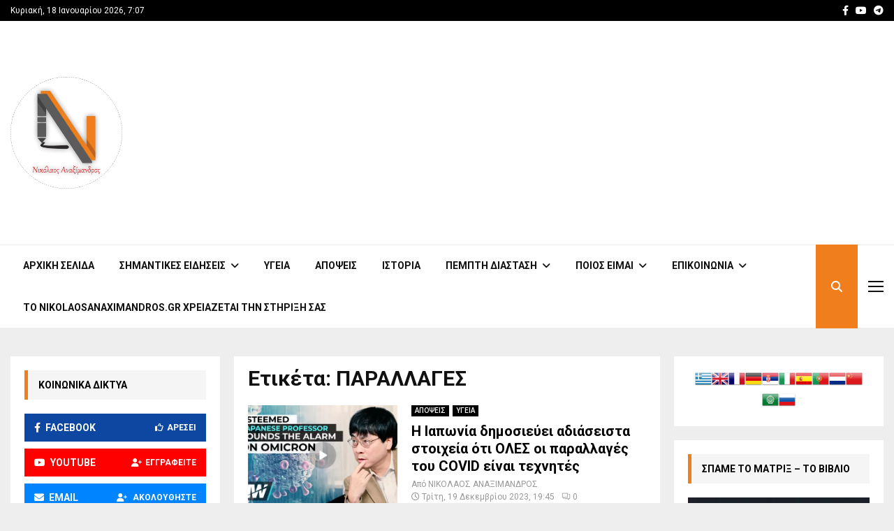

--- FILE ---
content_type: text/html; charset=utf-8
request_url: https://www.google.com/recaptcha/api2/aframe
body_size: 266
content:
<!DOCTYPE HTML><html><head><meta http-equiv="content-type" content="text/html; charset=UTF-8"></head><body><script nonce="9yqb8fcjMcvKJJldHwcGng">/** Anti-fraud and anti-abuse applications only. See google.com/recaptcha */ try{var clients={'sodar':'https://pagead2.googlesyndication.com/pagead/sodar?'};window.addEventListener("message",function(a){try{if(a.source===window.parent){var b=JSON.parse(a.data);var c=clients[b['id']];if(c){var d=document.createElement('img');d.src=c+b['params']+'&rc='+(localStorage.getItem("rc::a")?sessionStorage.getItem("rc::b"):"");window.document.body.appendChild(d);sessionStorage.setItem("rc::e",parseInt(sessionStorage.getItem("rc::e")||0)+1);localStorage.setItem("rc::h",'1768712833070');}}}catch(b){}});window.parent.postMessage("_grecaptcha_ready", "*");}catch(b){}</script></body></html>